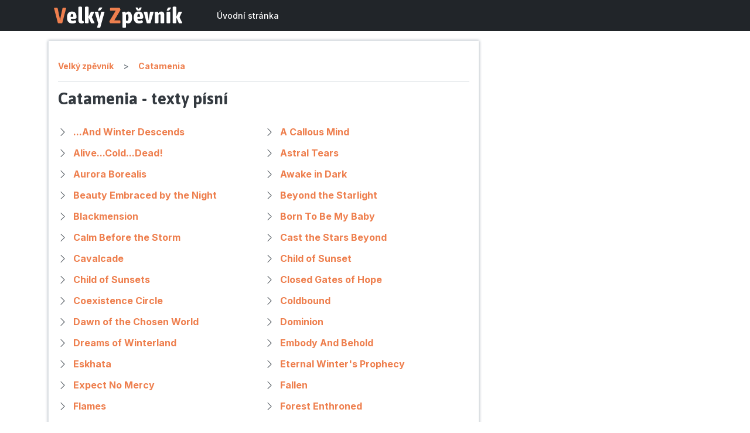

--- FILE ---
content_type: text/html; charset=UTF-8
request_url: https://velky-zpevnik.cz/catamenia
body_size: 10100
content:
<!DOCTYPE html>
<html lang="cs">
    <head>
        <meta charset="utf-8">
        <meta name="viewport" content="width=device-width, initial-scale=1">
        <meta name="author" content="Vlastimil Vašek">
        <!-- Google Tag Manager -->
        <script>
            (function(w,d,s,l,i){w[l]=w[l]||[];w[l].push({'gtm.start':
            new Date().getTime(),event:'gtm.js'});var f=d.getElementsByTagName(s)[0],
            j=d.createElement(s),dl=l!='dataLayer'?'&l='+l:'';j.async=true;j.src=
            'https://www.googletagmanager.com/gtm.js?id='+i+dl;f.parentNode.insertBefore(j,f);
            })(window,document,'script','dataLayer','GTM-TKFCG25');
        </script>
        <!-- End Google Tag Manager -->

        <link rel="icon" href="/images/logo.svg" sizes="any" type="image/svg+xml">

        <!-- Fonts -->
        <link rel="stylesheet" href="https://cdn.jsdelivr.net/npm/bootstrap-icons@1.8.1/font/bootstrap-icons.css">
        <!-- Styles -->
        <link rel="stylesheet" href="https://velky-zpevnik.cz/css/app.css">

        <!-- Scripts -->
        <script type="text/javascript">
    const Ziggy = {"url":"https:\/\/velky-zpevnik.cz","port":null,"defaults":{},"routes":{"debugbar.openhandler":{"uri":"_debugbar\/open","methods":["GET","HEAD"]},"debugbar.clockwork":{"uri":"_debugbar\/clockwork\/{id}","methods":["GET","HEAD"]},"debugbar.assets.css":{"uri":"_debugbar\/assets\/stylesheets","methods":["GET","HEAD"]},"debugbar.assets.js":{"uri":"_debugbar\/assets\/javascript","methods":["GET","HEAD"]},"debugbar.cache.delete":{"uri":"_debugbar\/cache\/{key}\/{tags?}","methods":["DELETE"]},"ignition.healthCheck":{"uri":"_ignition\/health-check","methods":["GET","HEAD"]},"ignition.executeSolution":{"uri":"_ignition\/execute-solution","methods":["POST"]},"ignition.updateConfig":{"uri":"_ignition\/update-config","methods":["POST"]},"register":{"uri":"register","methods":["GET","HEAD"]},"login":{"uri":"login","methods":["GET","HEAD"]},"password.request":{"uri":"forgot-password","methods":["GET","HEAD"]},"password.email":{"uri":"forgot-password","methods":["POST"]},"password.reset":{"uri":"reset-password\/{token}","methods":["GET","HEAD"]},"password.update":{"uri":"reset-password","methods":["POST"]},"verification.notice":{"uri":"verify-email","methods":["GET","HEAD"]},"verification.verify":{"uri":"verify-email\/{id}\/{hash}","methods":["GET","HEAD"]},"verification.send":{"uri":"email\/verification-notification","methods":["POST"]},"password.confirm":{"uri":"confirm-password","methods":["GET","HEAD"]},"logout":{"uri":"logout","methods":["POST"]},"home":{"uri":"home","methods":["GET","HEAD"]},"dashboard":{"uri":"dashboard","methods":["GET","HEAD"]},"interpreters":{"uri":"\/","methods":["GET","HEAD"]},"interpret":{"uri":"{interpreter}","methods":["GET","HEAD"],"bindings":{"interpreter":"alias"}},"song":{"uri":"{interpreter}\/{song}","methods":["GET","HEAD"],"bindings":{"interpreter":"alias","song":"alias"}}}};

    !function(t,r){"object"==typeof exports&&"undefined"!=typeof module?module.exports=r():"function"==typeof define&&define.amd?define(r):(t||self).route=r()}(this,function(){function t(t,r){for(var n=0;n<r.length;n++){var e=r[n];e.enumerable=e.enumerable||!1,e.configurable=!0,"value"in e&&(e.writable=!0),Object.defineProperty(t,e.key,e)}}function r(r,n,e){return n&&t(r.prototype,n),e&&t(r,e),Object.defineProperty(r,"prototype",{writable:!1}),r}function n(){return n=Object.assign||function(t){for(var r=1;r<arguments.length;r++){var n=arguments[r];for(var e in n)Object.prototype.hasOwnProperty.call(n,e)&&(t[e]=n[e])}return t},n.apply(this,arguments)}function e(t){return e=Object.setPrototypeOf?Object.getPrototypeOf:function(t){return t.__proto__||Object.getPrototypeOf(t)},e(t)}function o(t,r){return o=Object.setPrototypeOf||function(t,r){return t.__proto__=r,t},o(t,r)}function i(){if("undefined"==typeof Reflect||!Reflect.construct)return!1;if(Reflect.construct.sham)return!1;if("function"==typeof Proxy)return!0;try{return Boolean.prototype.valueOf.call(Reflect.construct(Boolean,[],function(){})),!0}catch(t){return!1}}function u(t,r,n){return u=i()?Reflect.construct:function(t,r,n){var e=[null];e.push.apply(e,r);var i=new(Function.bind.apply(t,e));return n&&o(i,n.prototype),i},u.apply(null,arguments)}function f(t){var r="function"==typeof Map?new Map:void 0;return f=function(t){if(null===t||-1===Function.toString.call(t).indexOf("[native code]"))return t;if("function"!=typeof t)throw new TypeError("Super expression must either be null or a function");if(void 0!==r){if(r.has(t))return r.get(t);r.set(t,n)}function n(){return u(t,arguments,e(this).constructor)}return n.prototype=Object.create(t.prototype,{constructor:{value:n,enumerable:!1,writable:!0,configurable:!0}}),o(n,t)},f(t)}var a=String.prototype.replace,c=/%20/g,l="RFC3986",s={default:l,formatters:{RFC1738:function(t){return a.call(t,c,"+")},RFC3986:function(t){return String(t)}},RFC1738:"RFC1738",RFC3986:l},v=Object.prototype.hasOwnProperty,p=Array.isArray,y=function(){for(var t=[],r=0;r<256;++r)t.push("%"+((r<16?"0":"")+r.toString(16)).toUpperCase());return t}(),d=function(t,r){for(var n=r&&r.plainObjects?Object.create(null):{},e=0;e<t.length;++e)void 0!==t[e]&&(n[e]=t[e]);return n},b={arrayToObject:d,assign:function(t,r){return Object.keys(r).reduce(function(t,n){return t[n]=r[n],t},t)},combine:function(t,r){return[].concat(t,r)},compact:function(t){for(var r=[{obj:{o:t},prop:"o"}],n=[],e=0;e<r.length;++e)for(var o=r[e],i=o.obj[o.prop],u=Object.keys(i),f=0;f<u.length;++f){var a=u[f],c=i[a];"object"==typeof c&&null!==c&&-1===n.indexOf(c)&&(r.push({obj:i,prop:a}),n.push(c))}return function(t){for(;t.length>1;){var r=t.pop(),n=r.obj[r.prop];if(p(n)){for(var e=[],o=0;o<n.length;++o)void 0!==n[o]&&e.push(n[o]);r.obj[r.prop]=e}}}(r),t},decode:function(t,r,n){var e=t.replace(/\+/g," ");if("iso-8859-1"===n)return e.replace(/%[0-9a-f]{2}/gi,unescape);try{return decodeURIComponent(e)}catch(t){return e}},encode:function(t,r,n,e,o){if(0===t.length)return t;var i=t;if("symbol"==typeof t?i=Symbol.prototype.toString.call(t):"string"!=typeof t&&(i=String(t)),"iso-8859-1"===n)return escape(i).replace(/%u[0-9a-f]{4}/gi,function(t){return"%26%23"+parseInt(t.slice(2),16)+"%3B"});for(var u="",f=0;f<i.length;++f){var a=i.charCodeAt(f);45===a||46===a||95===a||126===a||a>=48&&a<=57||a>=65&&a<=90||a>=97&&a<=122||o===s.RFC1738&&(40===a||41===a)?u+=i.charAt(f):a<128?u+=y[a]:a<2048?u+=y[192|a>>6]+y[128|63&a]:a<55296||a>=57344?u+=y[224|a>>12]+y[128|a>>6&63]+y[128|63&a]:(a=65536+((1023&a)<<10|1023&i.charCodeAt(f+=1)),u+=y[240|a>>18]+y[128|a>>12&63]+y[128|a>>6&63]+y[128|63&a])}return u},isBuffer:function(t){return!(!t||"object"!=typeof t||!(t.constructor&&t.constructor.isBuffer&&t.constructor.isBuffer(t)))},isRegExp:function(t){return"[object RegExp]"===Object.prototype.toString.call(t)},maybeMap:function(t,r){if(p(t)){for(var n=[],e=0;e<t.length;e+=1)n.push(r(t[e]));return n}return r(t)},merge:function t(r,n,e){if(!n)return r;if("object"!=typeof n){if(p(r))r.push(n);else{if(!r||"object"!=typeof r)return[r,n];(e&&(e.plainObjects||e.allowPrototypes)||!v.call(Object.prototype,n))&&(r[n]=!0)}return r}if(!r||"object"!=typeof r)return[r].concat(n);var o=r;return p(r)&&!p(n)&&(o=d(r,e)),p(r)&&p(n)?(n.forEach(function(n,o){if(v.call(r,o)){var i=r[o];i&&"object"==typeof i&&n&&"object"==typeof n?r[o]=t(i,n,e):r.push(n)}else r[o]=n}),r):Object.keys(n).reduce(function(r,o){var i=n[o];return r[o]=v.call(r,o)?t(r[o],i,e):i,r},o)}},h=Object.prototype.hasOwnProperty,m={brackets:function(t){return t+"[]"},comma:"comma",indices:function(t,r){return t+"["+r+"]"},repeat:function(t){return t}},g=Array.isArray,j=String.prototype.split,w=Array.prototype.push,O=function(t,r){w.apply(t,g(r)?r:[r])},E=Date.prototype.toISOString,R=s.default,S={addQueryPrefix:!1,allowDots:!1,charset:"utf-8",charsetSentinel:!1,delimiter:"&",encode:!0,encoder:b.encode,encodeValuesOnly:!1,format:R,formatter:s.formatters[R],indices:!1,serializeDate:function(t){return E.call(t)},skipNulls:!1,strictNullHandling:!1},T=function t(r,n,e,o,i,u,f,a,c,l,s,v,p,y){var d,h=r;if("function"==typeof f?h=f(n,h):h instanceof Date?h=l(h):"comma"===e&&g(h)&&(h=b.maybeMap(h,function(t){return t instanceof Date?l(t):t})),null===h){if(o)return u&&!p?u(n,S.encoder,y,"key",s):n;h=""}if("string"==typeof(d=h)||"number"==typeof d||"boolean"==typeof d||"symbol"==typeof d||"bigint"==typeof d||b.isBuffer(h)){if(u){var m=p?n:u(n,S.encoder,y,"key",s);if("comma"===e&&p){for(var w=j.call(String(h),","),E="",R=0;R<w.length;++R)E+=(0===R?"":",")+v(u(w[R],S.encoder,y,"value",s));return[v(m)+"="+E]}return[v(m)+"="+v(u(h,S.encoder,y,"value",s))]}return[v(n)+"="+v(String(h))]}var T,k=[];if(void 0===h)return k;if("comma"===e&&g(h))T=[{value:h.length>0?h.join(",")||null:void 0}];else if(g(f))T=f;else{var x=Object.keys(h);T=a?x.sort(a):x}for(var N=0;N<T.length;++N){var C=T[N],D="object"==typeof C&&void 0!==C.value?C.value:h[C];if(!i||null!==D){var F=g(h)?"function"==typeof e?e(n,C):n:n+(c?"."+C:"["+C+"]");O(k,t(D,F,e,o,i,u,f,a,c,l,s,v,p,y))}}return k},k=Object.prototype.hasOwnProperty,x=Array.isArray,N={allowDots:!1,allowPrototypes:!1,arrayLimit:20,charset:"utf-8",charsetSentinel:!1,comma:!1,decoder:b.decode,delimiter:"&",depth:5,ignoreQueryPrefix:!1,interpretNumericEntities:!1,parameterLimit:1e3,parseArrays:!0,plainObjects:!1,strictNullHandling:!1},C=function(t){return t.replace(/&#(\d+);/g,function(t,r){return String.fromCharCode(parseInt(r,10))})},D=function(t,r){return t&&"string"==typeof t&&r.comma&&t.indexOf(",")>-1?t.split(","):t},F=function(t,r,n,e){if(t){var o=n.allowDots?t.replace(/\.([^.[]+)/g,"[$1]"):t,i=/(\[[^[\]]*])/g,u=n.depth>0&&/(\[[^[\]]*])/.exec(o),f=u?o.slice(0,u.index):o,a=[];if(f){if(!n.plainObjects&&k.call(Object.prototype,f)&&!n.allowPrototypes)return;a.push(f)}for(var c=0;n.depth>0&&null!==(u=i.exec(o))&&c<n.depth;){if(c+=1,!n.plainObjects&&k.call(Object.prototype,u[1].slice(1,-1))&&!n.allowPrototypes)return;a.push(u[1])}return u&&a.push("["+o.slice(u.index)+"]"),function(t,r,n,e){for(var o=e?r:D(r,n),i=t.length-1;i>=0;--i){var u,f=t[i];if("[]"===f&&n.parseArrays)u=[].concat(o);else{u=n.plainObjects?Object.create(null):{};var a="["===f.charAt(0)&&"]"===f.charAt(f.length-1)?f.slice(1,-1):f,c=parseInt(a,10);n.parseArrays||""!==a?!isNaN(c)&&f!==a&&String(c)===a&&c>=0&&n.parseArrays&&c<=n.arrayLimit?(u=[])[c]=o:"__proto__"!==a&&(u[a]=o):u={0:o}}o=u}return o}(a,r,n,e)}},$=function(t,r){var n=function(t){if(!t)return N;if(null!=t.decoder&&"function"!=typeof t.decoder)throw new TypeError("Decoder has to be a function.");if(void 0!==t.charset&&"utf-8"!==t.charset&&"iso-8859-1"!==t.charset)throw new TypeError("The charset option must be either utf-8, iso-8859-1, or undefined");return{allowDots:void 0===t.allowDots?N.allowDots:!!t.allowDots,allowPrototypes:"boolean"==typeof t.allowPrototypes?t.allowPrototypes:N.allowPrototypes,arrayLimit:"number"==typeof t.arrayLimit?t.arrayLimit:N.arrayLimit,charset:void 0===t.charset?N.charset:t.charset,charsetSentinel:"boolean"==typeof t.charsetSentinel?t.charsetSentinel:N.charsetSentinel,comma:"boolean"==typeof t.comma?t.comma:N.comma,decoder:"function"==typeof t.decoder?t.decoder:N.decoder,delimiter:"string"==typeof t.delimiter||b.isRegExp(t.delimiter)?t.delimiter:N.delimiter,depth:"number"==typeof t.depth||!1===t.depth?+t.depth:N.depth,ignoreQueryPrefix:!0===t.ignoreQueryPrefix,interpretNumericEntities:"boolean"==typeof t.interpretNumericEntities?t.interpretNumericEntities:N.interpretNumericEntities,parameterLimit:"number"==typeof t.parameterLimit?t.parameterLimit:N.parameterLimit,parseArrays:!1!==t.parseArrays,plainObjects:"boolean"==typeof t.plainObjects?t.plainObjects:N.plainObjects,strictNullHandling:"boolean"==typeof t.strictNullHandling?t.strictNullHandling:N.strictNullHandling}}(r);if(""===t||null==t)return n.plainObjects?Object.create(null):{};for(var e="string"==typeof t?function(t,r){var n,e={},o=(r.ignoreQueryPrefix?t.replace(/^\?/,""):t).split(r.delimiter,Infinity===r.parameterLimit?void 0:r.parameterLimit),i=-1,u=r.charset;if(r.charsetSentinel)for(n=0;n<o.length;++n)0===o[n].indexOf("utf8=")&&("utf8=%E2%9C%93"===o[n]?u="utf-8":"utf8=%26%2310003%3B"===o[n]&&(u="iso-8859-1"),i=n,n=o.length);for(n=0;n<o.length;++n)if(n!==i){var f,a,c=o[n],l=c.indexOf("]="),s=-1===l?c.indexOf("="):l+1;-1===s?(f=r.decoder(c,N.decoder,u,"key"),a=r.strictNullHandling?null:""):(f=r.decoder(c.slice(0,s),N.decoder,u,"key"),a=b.maybeMap(D(c.slice(s+1),r),function(t){return r.decoder(t,N.decoder,u,"value")})),a&&r.interpretNumericEntities&&"iso-8859-1"===u&&(a=C(a)),c.indexOf("[]=")>-1&&(a=x(a)?[a]:a),e[f]=k.call(e,f)?b.combine(e[f],a):a}return e}(t,n):t,o=n.plainObjects?Object.create(null):{},i=Object.keys(e),u=0;u<i.length;++u){var f=i[u],a=F(f,e[f],n,"string"==typeof t);o=b.merge(o,a,n)}return b.compact(o)},A=/*#__PURE__*/function(){function t(t,r,n){var e,o;this.name=t,this.definition=r,this.bindings=null!=(e=r.bindings)?e:{},this.wheres=null!=(o=r.wheres)?o:{},this.config=n}var n=t.prototype;return n.matchesUrl=function(t){var r=this;if(!this.definition.methods.includes("GET"))return!1;var n=this.template.replace(/(\/?){([^}?]*)(\??)}/g,function(t,n,e,o){var i,u="(?<"+e+">"+((null==(i=r.wheres[e])?void 0:i.replace(/(^\^)|(\$$)/g,""))||"[^/?]+")+")";return o?"("+n+u+")?":""+n+u}).replace(/^\w+:\/\//,""),e=t.replace(/^\w+:\/\//,"").split("?"),o=e[0],i=e[1],u=new RegExp("^"+n+"/?$").exec(o);return!!u&&{params:u.groups,query:$(i)}},n.compile=function(t){var r=this,n=this.parameterSegments;return n.length?this.template.replace(/{([^}?]+)(\??)}/g,function(e,o,i){var u,f,a;if(!i&&[null,void 0].includes(t[o]))throw new Error("Ziggy error: '"+o+"' parameter is required for route '"+r.name+"'.");if(n[n.length-1].name===o&&".*"===r.wheres[o])return encodeURIComponent(null!=(a=t[o])?a:"").replace(/%2F/g,"/");if(r.wheres[o]&&!new RegExp("^"+(i?"("+r.wheres[o]+")?":r.wheres[o])+"$").test(null!=(u=t[o])?u:""))throw new Error("Ziggy error: '"+o+"' parameter does not match required format '"+r.wheres[o]+"' for route '"+r.name+"'.");return encodeURIComponent(null!=(f=t[o])?f:"")}).replace(/\/+$/,""):this.template},r(t,[{key:"template",get:function(){return((this.config.absolute?this.definition.domain?""+this.config.url.match(/^\w+:\/\//)[0]+this.definition.domain+(this.config.port?":"+this.config.port:""):this.config.url:"")+"/"+this.definition.uri).replace(/\/+$/,"")}},{key:"parameterSegments",get:function(){var t,r;return null!=(t=null==(r=this.template.match(/{[^}?]+\??}/g))?void 0:r.map(function(t){return{name:t.replace(/{|\??}/g,""),required:!/\?}$/.test(t)}}))?t:[]}}]),t}(),P=/*#__PURE__*/function(t){var e,i;function u(r,e,o,i){var u;if(void 0===o&&(o=!0),(u=t.call(this)||this).t=null!=i?i:"undefined"!=typeof Ziggy?Ziggy:null==globalThis?void 0:globalThis.Ziggy,u.t=n({},u.t,{absolute:o}),r){if(!u.t.routes[r])throw new Error("Ziggy error: route '"+r+"' is not in the route list.");u.i=new A(r,u.t.routes[r],u.t),u.u=u.l(e)}return u}i=t,(e=u).prototype=Object.create(i.prototype),e.prototype.constructor=e,o(e,i);var f=u.prototype;return f.toString=function(){var t=this,r=Object.keys(this.u).filter(function(r){return!t.i.parameterSegments.some(function(t){return t.name===r})}).filter(function(t){return"_query"!==t}).reduce(function(r,e){var o;return n({},r,((o={})[e]=t.u[e],o))},{});return this.i.compile(this.u)+function(t,r){var n,e=t,o=function(t){if(!t)return S;if(null!=t.encoder&&"function"!=typeof t.encoder)throw new TypeError("Encoder has to be a function.");var r=t.charset||S.charset;if(void 0!==t.charset&&"utf-8"!==t.charset&&"iso-8859-1"!==t.charset)throw new TypeError("The charset option must be either utf-8, iso-8859-1, or undefined");var n=s.default;if(void 0!==t.format){if(!h.call(s.formatters,t.format))throw new TypeError("Unknown format option provided.");n=t.format}var e=s.formatters[n],o=S.filter;return("function"==typeof t.filter||g(t.filter))&&(o=t.filter),{addQueryPrefix:"boolean"==typeof t.addQueryPrefix?t.addQueryPrefix:S.addQueryPrefix,allowDots:void 0===t.allowDots?S.allowDots:!!t.allowDots,charset:r,charsetSentinel:"boolean"==typeof t.charsetSentinel?t.charsetSentinel:S.charsetSentinel,delimiter:void 0===t.delimiter?S.delimiter:t.delimiter,encode:"boolean"==typeof t.encode?t.encode:S.encode,encoder:"function"==typeof t.encoder?t.encoder:S.encoder,encodeValuesOnly:"boolean"==typeof t.encodeValuesOnly?t.encodeValuesOnly:S.encodeValuesOnly,filter:o,format:n,formatter:e,serializeDate:"function"==typeof t.serializeDate?t.serializeDate:S.serializeDate,skipNulls:"boolean"==typeof t.skipNulls?t.skipNulls:S.skipNulls,sort:"function"==typeof t.sort?t.sort:null,strictNullHandling:"boolean"==typeof t.strictNullHandling?t.strictNullHandling:S.strictNullHandling}}(r);"function"==typeof o.filter?e=(0,o.filter)("",e):g(o.filter)&&(n=o.filter);var i=[];if("object"!=typeof e||null===e)return"";var u=m[r&&r.arrayFormat in m?r.arrayFormat:r&&"indices"in r?r.indices?"indices":"repeat":"indices"];n||(n=Object.keys(e)),o.sort&&n.sort(o.sort);for(var f=0;f<n.length;++f){var a=n[f];o.skipNulls&&null===e[a]||O(i,T(e[a],a,u,o.strictNullHandling,o.skipNulls,o.encode?o.encoder:null,o.filter,o.sort,o.allowDots,o.serializeDate,o.format,o.formatter,o.encodeValuesOnly,o.charset))}var c=i.join(o.delimiter),l=!0===o.addQueryPrefix?"?":"";return o.charsetSentinel&&(l+="iso-8859-1"===o.charset?"utf8=%26%2310003%3B&":"utf8=%E2%9C%93&"),c.length>0?l+c:""}(n({},r,this.u._query),{addQueryPrefix:!0,arrayFormat:"indices",encodeValuesOnly:!0,skipNulls:!0,encoder:function(t,r){return"boolean"==typeof t?Number(t):r(t)}})},f.v=function(t){var r=this;t?this.t.absolute&&t.startsWith("/")&&(t=this.p().host+t):t=this.h();var e={},o=Object.entries(this.t.routes).find(function(n){return e=new A(n[0],n[1],r.t).matchesUrl(t)})||[void 0,void 0];return n({name:o[0]},e,{route:o[1]})},f.h=function(){var t=this.p(),r=t.pathname,n=t.search;return(this.t.absolute?t.host+r:r.replace(this.t.url.replace(/^\w*:\/\/[^/]+/,""),"").replace(/^\/+/,"/"))+n},f.current=function(t,r){var e=this.v(),o=e.name,i=e.params,u=e.query,f=e.route;if(!t)return o;var a=new RegExp("^"+t.replace(/\./g,"\\.").replace(/\*/g,".*")+"$").test(o);if([null,void 0].includes(r)||!a)return a;var c=new A(o,f,this.t);r=this.l(r,c);var l=n({},i,u);return!(!Object.values(r).every(function(t){return!t})||Object.values(l).some(function(t){return void 0!==t}))||Object.entries(r).every(function(t){return l[t[0]]==t[1]})},f.p=function(){var t,r,n,e,o,i,u="undefined"!=typeof window?window.location:{},f=u.host,a=u.pathname,c=u.search;return{host:null!=(t=null==(r=this.t.location)?void 0:r.host)?t:void 0===f?"":f,pathname:null!=(n=null==(e=this.t.location)?void 0:e.pathname)?n:void 0===a?"":a,search:null!=(o=null==(i=this.t.location)?void 0:i.search)?o:void 0===c?"":c}},f.has=function(t){return Object.keys(this.t.routes).includes(t)},f.l=function(t,r){var e=this;void 0===t&&(t={}),void 0===r&&(r=this.i),t=["string","number"].includes(typeof t)?[t]:t;var o=r.parameterSegments.filter(function(t){return!e.t.defaults[t.name]});if(Array.isArray(t))t=t.reduce(function(t,r,e){var i,u;return n({},t,o[e]?((i={})[o[e].name]=r,i):"object"==typeof r?r:((u={})[r]="",u))},{});else if(1===o.length&&!t[o[0].name]&&(t.hasOwnProperty(Object.values(r.bindings)[0])||t.hasOwnProperty("id"))){var i;(i={})[o[0].name]=t,t=i}return n({},this.m(r),this.g(t,r))},f.m=function(t){var r=this;return t.parameterSegments.filter(function(t){return r.t.defaults[t.name]}).reduce(function(t,e,o){var i,u=e.name;return n({},t,((i={})[u]=r.t.defaults[u],i))},{})},f.g=function(t,r){var e=r.bindings,o=r.parameterSegments;return Object.entries(t).reduce(function(t,r){var i,u,f=r[0],a=r[1];if(!a||"object"!=typeof a||Array.isArray(a)||!o.some(function(t){return t.name===f}))return n({},t,((u={})[f]=a,u));if(!a.hasOwnProperty(e[f])){if(!a.hasOwnProperty("id"))throw new Error("Ziggy error: object passed as '"+f+"' parameter is missing route model binding key '"+e[f]+"'.");e[f]="id"}return n({},t,((i={})[f]=a[e[f]],i))},{})},f.valueOf=function(){return this.toString()},f.check=function(t){return this.has(t)},r(u,[{key:"params",get:function(){var t=this.v();return n({},t.params,t.query)}}]),u}(/*#__PURE__*/f(String));return function(t,r,n,e){var o=new P(t,r,n,e);return t?o.toString():o}});

</script>        <script src="https://velky-zpevnik.cz/js/app.js" defer></script>
        <script src="https://velky-zpevnik.cz/js/manifest.js" defer></script>
        <script src="https://velky-zpevnik.cz/js/vendor.js" defer></script>
             
    </head>
    <body class="body-bg font-sans antialiased">
        <!-- Google Tag Manager (noscript) -->
        <noscript><iframe src="https://www.googletagmanager.com/ns.html?id=GTM-TKFCG25"
        height="0" width="0" style="display:none;visibility:hidden"></iframe></noscript>
        <!-- End Google Tag Manager (noscript) -->
        <script async src="https://pagead2.googlesyndication.com/pagead/js/adsbygoogle.js?client=ca-pub-6165640528913711" crossorigin="anonymous"></script>        
        <div id="app" data-page="{&quot;component&quot;:&quot;Interpreter&quot;,&quot;props&quot;:{&quot;errors&quot;:{},&quot;auth&quot;:{&quot;user&quot;:null},&quot;ziggy&quot;:{&quot;url&quot;:&quot;https:\/\/velky-zpevnik.cz&quot;,&quot;port&quot;:null,&quot;defaults&quot;:[],&quot;routes&quot;:{&quot;debugbar.openhandler&quot;:{&quot;uri&quot;:&quot;_debugbar\/open&quot;,&quot;methods&quot;:[&quot;GET&quot;,&quot;HEAD&quot;]},&quot;debugbar.clockwork&quot;:{&quot;uri&quot;:&quot;_debugbar\/clockwork\/{id}&quot;,&quot;methods&quot;:[&quot;GET&quot;,&quot;HEAD&quot;]},&quot;debugbar.assets.css&quot;:{&quot;uri&quot;:&quot;_debugbar\/assets\/stylesheets&quot;,&quot;methods&quot;:[&quot;GET&quot;,&quot;HEAD&quot;]},&quot;debugbar.assets.js&quot;:{&quot;uri&quot;:&quot;_debugbar\/assets\/javascript&quot;,&quot;methods&quot;:[&quot;GET&quot;,&quot;HEAD&quot;]},&quot;debugbar.cache.delete&quot;:{&quot;uri&quot;:&quot;_debugbar\/cache\/{key}\/{tags?}&quot;,&quot;methods&quot;:[&quot;DELETE&quot;]},&quot;ignition.healthCheck&quot;:{&quot;uri&quot;:&quot;_ignition\/health-check&quot;,&quot;methods&quot;:[&quot;GET&quot;,&quot;HEAD&quot;]},&quot;ignition.executeSolution&quot;:{&quot;uri&quot;:&quot;_ignition\/execute-solution&quot;,&quot;methods&quot;:[&quot;POST&quot;]},&quot;ignition.updateConfig&quot;:{&quot;uri&quot;:&quot;_ignition\/update-config&quot;,&quot;methods&quot;:[&quot;POST&quot;]},&quot;register&quot;:{&quot;uri&quot;:&quot;register&quot;,&quot;methods&quot;:[&quot;GET&quot;,&quot;HEAD&quot;]},&quot;login&quot;:{&quot;uri&quot;:&quot;login&quot;,&quot;methods&quot;:[&quot;GET&quot;,&quot;HEAD&quot;]},&quot;password.request&quot;:{&quot;uri&quot;:&quot;forgot-password&quot;,&quot;methods&quot;:[&quot;GET&quot;,&quot;HEAD&quot;]},&quot;password.email&quot;:{&quot;uri&quot;:&quot;forgot-password&quot;,&quot;methods&quot;:[&quot;POST&quot;]},&quot;password.reset&quot;:{&quot;uri&quot;:&quot;reset-password\/{token}&quot;,&quot;methods&quot;:[&quot;GET&quot;,&quot;HEAD&quot;]},&quot;password.update&quot;:{&quot;uri&quot;:&quot;reset-password&quot;,&quot;methods&quot;:[&quot;POST&quot;]},&quot;verification.notice&quot;:{&quot;uri&quot;:&quot;verify-email&quot;,&quot;methods&quot;:[&quot;GET&quot;,&quot;HEAD&quot;]},&quot;verification.verify&quot;:{&quot;uri&quot;:&quot;verify-email\/{id}\/{hash}&quot;,&quot;methods&quot;:[&quot;GET&quot;,&quot;HEAD&quot;]},&quot;verification.send&quot;:{&quot;uri&quot;:&quot;email\/verification-notification&quot;,&quot;methods&quot;:[&quot;POST&quot;]},&quot;password.confirm&quot;:{&quot;uri&quot;:&quot;confirm-password&quot;,&quot;methods&quot;:[&quot;GET&quot;,&quot;HEAD&quot;]},&quot;logout&quot;:{&quot;uri&quot;:&quot;logout&quot;,&quot;methods&quot;:[&quot;POST&quot;]},&quot;home&quot;:{&quot;uri&quot;:&quot;home&quot;,&quot;methods&quot;:[&quot;GET&quot;,&quot;HEAD&quot;]},&quot;dashboard&quot;:{&quot;uri&quot;:&quot;dashboard&quot;,&quot;methods&quot;:[&quot;GET&quot;,&quot;HEAD&quot;]},&quot;interpreters&quot;:{&quot;uri&quot;:&quot;\/&quot;,&quot;methods&quot;:[&quot;GET&quot;,&quot;HEAD&quot;]},&quot;interpret&quot;:{&quot;uri&quot;:&quot;{interpreter}&quot;,&quot;methods&quot;:[&quot;GET&quot;,&quot;HEAD&quot;],&quot;bindings&quot;:{&quot;interpreter&quot;:&quot;alias&quot;}},&quot;song&quot;:{&quot;uri&quot;:&quot;{interpreter}\/{song}&quot;,&quot;methods&quot;:[&quot;GET&quot;,&quot;HEAD&quot;],&quot;bindings&quot;:{&quot;interpreter&quot;:&quot;alias&quot;,&quot;song&quot;:&quot;alias&quot;}}}},&quot;interpreter&quot;:{&quot;name&quot;:&quot;Catamenia&quot;,&quot;alias&quot;:&quot;catamenia&quot;},&quot;akordy&quot;:[],&quot;texty&quot;:[{&quot;id&quot;:478459,&quot;name&quot;:&quot;...And Winter Descends&quot;,&quot;alias&quot;:&quot;and-winter-descends&quot;,&quot;status&quot;:2,&quot;published&quot;:1},{&quot;id&quot;:478532,&quot;name&quot;:&quot;A Callous Mind&quot;,&quot;alias&quot;:&quot;a-callous-mind&quot;,&quot;status&quot;:2,&quot;published&quot;:1},{&quot;id&quot;:478513,&quot;name&quot;:&quot;Alive...Cold...Dead!&quot;,&quot;alias&quot;:&quot;alive-cold-dead&quot;,&quot;status&quot;:2,&quot;published&quot;:1},{&quot;id&quot;:478488,&quot;name&quot;:&quot;Astral Tears&quot;,&quot;alias&quot;:&quot;astral-tears&quot;,&quot;status&quot;:2,&quot;published&quot;:1},{&quot;id&quot;:478457,&quot;name&quot;:&quot;Aurora Borealis&quot;,&quot;alias&quot;:&quot;aurora-borealis&quot;,&quot;status&quot;:2,&quot;published&quot;:1},{&quot;id&quot;:478449,&quot;name&quot;:&quot;Awake in Dark&quot;,&quot;alias&quot;:&quot;awake-in-dark&quot;,&quot;status&quot;:2,&quot;published&quot;:1},{&quot;id&quot;:478461,&quot;name&quot;:&quot;Beauty Embraced by the Night&quot;,&quot;alias&quot;:&quot;beauty-embraced-by-the-night&quot;,&quot;status&quot;:2,&quot;published&quot;:1},{&quot;id&quot;:478490,&quot;name&quot;:&quot;Beyond the Starlight&quot;,&quot;alias&quot;:&quot;beyond-the-starlight&quot;,&quot;status&quot;:2,&quot;published&quot;:1},{&quot;id&quot;:478472,&quot;name&quot;:&quot;Blackmension&quot;,&quot;alias&quot;:&quot;blackmension&quot;,&quot;status&quot;:2,&quot;published&quot;:1},{&quot;id&quot;:478540,&quot;name&quot;:&quot;Born To Be My Baby&quot;,&quot;alias&quot;:&quot;born-to-be-my-baby&quot;,&quot;status&quot;:2,&quot;published&quot;:1},{&quot;id&quot;:478493,&quot;name&quot;:&quot;Calm Before the Storm&quot;,&quot;alias&quot;:&quot;calm-before-the-storm&quot;,&quot;status&quot;:2,&quot;published&quot;:1},{&quot;id&quot;:478463,&quot;name&quot;:&quot;Cast the Stars Beyond&quot;,&quot;alias&quot;:&quot;cast-the-stars-beyond&quot;,&quot;status&quot;:2,&quot;published&quot;:1},{&quot;id&quot;:478526,&quot;name&quot;:&quot;Cavalcade&quot;,&quot;alias&quot;:&quot;cavalcade&quot;,&quot;status&quot;:2,&quot;published&quot;:1},{&quot;id&quot;:478453,&quot;name&quot;:&quot;Child of Sunset&quot;,&quot;alias&quot;:&quot;child-of-sunset&quot;,&quot;status&quot;:2,&quot;published&quot;:1},{&quot;id&quot;:478550,&quot;name&quot;:&quot;Child of Sunsets&quot;,&quot;alias&quot;:&quot;child-of-sunsets&quot;,&quot;status&quot;:2,&quot;published&quot;:1},{&quot;id&quot;:478544,&quot;name&quot;:&quot;Closed Gates of Hope&quot;,&quot;alias&quot;:&quot;closed-gates-of-hope&quot;,&quot;status&quot;:2,&quot;published&quot;:1},{&quot;id&quot;:478485,&quot;name&quot;:&quot;Coexistence Circle&quot;,&quot;alias&quot;:&quot;coexistence-circle&quot;,&quot;status&quot;:2,&quot;published&quot;:1},{&quot;id&quot;:478539,&quot;name&quot;:&quot;Coldbound&quot;,&quot;alias&quot;:&quot;coldbound&quot;,&quot;status&quot;:2,&quot;published&quot;:1},{&quot;id&quot;:478476,&quot;name&quot;:&quot;Dawn of the Chosen World&quot;,&quot;alias&quot;:&quot;dawn-of-the-chosen-world&quot;,&quot;status&quot;:2,&quot;published&quot;:1},{&quot;id&quot;:478515,&quot;name&quot;:&quot;Dominion&quot;,&quot;alias&quot;:&quot;dominion&quot;,&quot;status&quot;:2,&quot;published&quot;:1},{&quot;id&quot;:478443,&quot;name&quot;:&quot;Dreams of Winterland&quot;,&quot;alias&quot;:&quot;dreams-of-winterland&quot;,&quot;status&quot;:2,&quot;published&quot;:1},{&quot;id&quot;:478517,&quot;name&quot;:&quot;Embody And Behold&quot;,&quot;alias&quot;:&quot;embody-and-behold&quot;,&quot;status&quot;:2,&quot;published&quot;:1},{&quot;id&quot;:478491,&quot;name&quot;:&quot;Eskhata&quot;,&quot;alias&quot;:&quot;eskhata&quot;,&quot;status&quot;:2,&quot;published&quot;:1},{&quot;id&quot;:478477,&quot;name&quot;:&quot;Eternal Winter&#039;s Prophecy&quot;,&quot;alias&quot;:&quot;eternal-winter-s-prophecy&quot;,&quot;status&quot;:2,&quot;published&quot;:1},{&quot;id&quot;:478547,&quot;name&quot;:&quot;Expect No Mercy&quot;,&quot;alias&quot;:&quot;expect-no-mercy&quot;,&quot;status&quot;:2,&quot;published&quot;:1},{&quot;id&quot;:478518,&quot;name&quot;:&quot;Fallen&quot;,&quot;alias&quot;:&quot;fallen&quot;,&quot;status&quot;:2,&quot;published&quot;:1},{&quot;id&quot;:478483,&quot;name&quot;:&quot;Flames&quot;,&quot;alias&quot;:&quot;flames&quot;,&quot;status&quot;:2,&quot;published&quot;:1},{&quot;id&quot;:478448,&quot;name&quot;:&quot;Forest Enthroned&quot;,&quot;alias&quot;:&quot;forest-enthroned&quot;,&quot;status&quot;:2,&quot;published&quot;:1},{&quot;id&quot;:478475,&quot;name&quot;:&quot;Forever Night&quot;,&quot;alias&quot;:&quot;forever-night&quot;,&quot;status&quot;:2,&quot;published&quot;:1},{&quot;id&quot;:478522,&quot;name&quot;:&quot;From Out of Nowhere&quot;,&quot;alias&quot;:&quot;from-out-of-nowhere&quot;,&quot;status&quot;:2,&quot;published&quot;:1},{&quot;id&quot;:478511,&quot;name&quot;:&quot;Fuel for Hatred&quot;,&quot;alias&quot;:&quot;fuel-for-hatred&quot;,&quot;status&quot;:2,&quot;published&quot;:1},{&quot;id&quot;:478542,&quot;name&quot;:&quot;Gallery of Fear&quot;,&quot;alias&quot;:&quot;gallery-of-fear&quot;,&quot;status&quot;:2,&quot;published&quot;:1},{&quot;id&quot;:478512,&quot;name&quot;:&quot;Garden of Thorns&quot;,&quot;alias&quot;:&quot;garden-of-thorns&quot;,&quot;status&quot;:2,&quot;published&quot;:1},{&quot;id&quot;:478470,&quot;name&quot;:&quot;Gates of Anubis&quot;,&quot;alias&quot;:&quot;gates-of-anubis&quot;,&quot;status&quot;:2,&quot;published&quot;:1},{&quot;id&quot;:478474,&quot;name&quot;:&quot;Half Moons, Half Centuries&quot;,&quot;alias&quot;:&quot;half-moons-half-centuries&quot;,&quot;status&quot;:2,&quot;published&quot;:1},{&quot;id&quot;:478447,&quot;name&quot;:&quot;Halls of Frozen North&quot;,&quot;alias&quot;:&quot;halls-of-frozen-north&quot;,&quot;status&quot;:2,&quot;published&quot;:1},{&quot;id&quot;:478501,&quot;name&quot;:&quot;Hollow Out \u2212 ChaosBorn&quot;,&quot;alias&quot;:&quot;hollow-out-chaosborn&quot;,&quot;status&quot;:2,&quot;published&quot;:1},{&quot;id&quot;:478509,&quot;name&quot;:&quot;Iced Over&quot;,&quot;alias&quot;:&quot;iced-over&quot;,&quot;status&quot;:2,&quot;published&quot;:1},{&quot;id&quot;:478460,&quot;name&quot;:&quot;In Blood They Lay&quot;,&quot;alias&quot;:&quot;in-blood-they-lay&quot;,&quot;status&quot;:2,&quot;published&quot;:1},{&quot;id&quot;:478480,&quot;name&quot;:&quot;In the Capricorn&#039;s Cradle&quot;,&quot;alias&quot;:&quot;in-the-capricorn-s-cradle&quot;,&quot;status&quot;:2,&quot;published&quot;:1},{&quot;id&quot;:478478,&quot;name&quot;:&quot;In the Void&quot;,&quot;alias&quot;:&quot;in-the-void&quot;,&quot;status&quot;:2,&quot;published&quot;:1},{&quot;id&quot;:478444,&quot;name&quot;:&quot;Into Infernal&quot;,&quot;alias&quot;:&quot;into-infernal&quot;,&quot;status&quot;:2,&quot;published&quot;:1},{&quot;id&quot;:478506,&quot;name&quot;:&quot;Kaamos Warrior&quot;,&quot;alias&quot;:&quot;kaamos-warrior&quot;,&quot;status&quot;:2,&quot;published&quot;:1},{&quot;id&quot;:478473,&quot;name&quot;:&quot;Kingdom of Legions&quot;,&quot;alias&quot;:&quot;kingdom-of-legions&quot;,&quot;status&quot;:2,&quot;published&quot;:1},{&quot;id&quot;:478492,&quot;name&quot;:&quot;Kuolon Tanssi&quot;,&quot;alias&quot;:&quot;kuolon-tanssi&quot;,&quot;status&quot;:2,&quot;published&quot;:1},{&quot;id&quot;:478454,&quot;name&quot;:&quot;Land of the Autumn Winds&quot;,&quot;alias&quot;:&quot;land-of-the-autumn-winds&quot;,&quot;status&quot;:2,&quot;published&quot;:1},{&quot;id&quot;:478486,&quot;name&quot;:&quot;Landscape&quot;,&quot;alias&quot;:&quot;landscape&quot;,&quot;status&quot;:2,&quot;published&quot;:1},{&quot;id&quot;:478546,&quot;name&quot;:&quot;Location:COLD&quot;,&quot;alias&quot;:&quot;location-cold&quot;,&quot;status&quot;:2,&quot;published&quot;:1},{&quot;id&quot;:478497,&quot;name&quot;:&quot;Lost in Bitterness&quot;,&quot;alias&quot;:&quot;lost-in-bitterness&quot;,&quot;status&quot;:2,&quot;published&quot;:1},{&quot;id&quot;:478496,&quot;name&quot;:&quot;Mirrorized Thoughts&quot;,&quot;alias&quot;:&quot;mirrorized-thoughts&quot;,&quot;status&quot;:2,&quot;published&quot;:1},{&quot;id&quot;:478464,&quot;name&quot;:&quot;Morning Crimson&quot;,&quot;alias&quot;:&quot;morning-crimson&quot;,&quot;status&quot;:2,&quot;published&quot;:1},{&quot;id&quot;:478507,&quot;name&quot;:&quot;My Blood Stained Path&quot;,&quot;alias&quot;:&quot;my-blood-stained-path&quot;,&quot;status&quot;:2,&quot;published&quot;:1},{&quot;id&quot;:478500,&quot;name&quot;:&quot;One with Sorrow&quot;,&quot;alias&quot;:&quot;one-with-sorrow&quot;,&quot;status&quot;:2,&quot;published&quot;:1},{&quot;id&quot;:478462,&quot;name&quot;:&quot;Passing Moment of Twilight Time&quot;,&quot;alias&quot;:&quot;passing-moment-of-twilight-time&quot;,&quot;status&quot;:2,&quot;published&quot;:1},{&quot;id&quot;:478508,&quot;name&quot;:&quot;Perint\u00f6 Pohjolan&quot;,&quot;alias&quot;:&quot;perintoe-pohjolan&quot;,&quot;status&quot;:2,&quot;published&quot;:1},{&quot;id&quot;:478455,&quot;name&quot;:&quot;Pime\u00e4 y\u00f6&quot;,&quot;alias&quot;:&quot;pimeae-yoe&quot;,&quot;status&quot;:2,&quot;published&quot;:1},{&quot;id&quot;:478530,&quot;name&quot;:&quot;Post Mortem&quot;,&quot;alias&quot;:&quot;post-mortem&quot;,&quot;status&quot;:2,&quot;published&quot;:1},{&quot;id&quot;:478529,&quot;name&quot;:&quot;Quantity of Sadness&quot;,&quot;alias&quot;:&quot;quantity-of-sadness&quot;,&quot;status&quot;:2,&quot;published&quot;:1},{&quot;id&quot;:478482,&quot;name&quot;:&quot;Rain of Blood&quot;,&quot;alias&quot;:&quot;rain-of-blood&quot;,&quot;status&quot;:2,&quot;published&quot;:1},{&quot;id&quot;:478533,&quot;name&quot;:&quot;Reincarnation&quot;,&quot;alias&quot;:&quot;reincarnation&quot;,&quot;status&quot;:2,&quot;published&quot;:1},{&quot;id&quot;:478520,&quot;name&quot;:&quot;Road of Bones&quot;,&quot;alias&quot;:&quot;road-of-bones&quot;,&quot;status&quot;:2,&quot;published&quot;:1},{&quot;id&quot;:478468,&quot;name&quot;:&quot;Shadeweaver&#039;s Season&quot;,&quot;alias&quot;:&quot;shadeweaver-s-season&quot;,&quot;status&quot;:2,&quot;published&quot;:1},{&quot;id&quot;:478528,&quot;name&quot;:&quot;Silence&quot;,&quot;alias&quot;:&quot;silence&quot;,&quot;status&quot;:2,&quot;published&quot;:1},{&quot;id&quot;:478471,&quot;name&quot;:&quot;Soror Mystica&quot;,&quot;alias&quot;:&quot;soror-mystica&quot;,&quot;status&quot;:2,&quot;published&quot;:1},{&quot;id&quot;:478481,&quot;name&quot;:&quot;Storm&quot;,&quot;alias&quot;:&quot;storm&quot;,&quot;status&quot;:2,&quot;published&quot;:1},{&quot;id&quot;:478504,&quot;name&quot;:&quot;Strength and Honor&quot;,&quot;alias&quot;:&quot;strength-and-honor&quot;,&quot;status&quot;:2,&quot;published&quot;:1},{&quot;id&quot;:478458,&quot;name&quot;:&quot;Talviy\u00f6n varjot&quot;,&quot;alias&quot;:&quot;talviyoen-varjot&quot;,&quot;status&quot;:2,&quot;published&quot;:1},{&quot;id&quot;:478510,&quot;name&quot;:&quot;The Ancient&quot;,&quot;alias&quot;:&quot;the-ancient&quot;,&quot;status&quot;:2,&quot;published&quot;:1},{&quot;id&quot;:478505,&quot;name&quot;:&quot;The Crystal Stream&quot;,&quot;alias&quot;:&quot;the-crystal-stream&quot;,&quot;status&quot;:2,&quot;published&quot;:1},{&quot;id&quot;:478479,&quot;name&quot;:&quot;The Darkening Sun&quot;,&quot;alias&quot;:&quot;the-darkening-sun&quot;,&quot;status&quot;:2,&quot;published&quot;:1},{&quot;id&quot;:478538,&quot;name&quot;:&quot;The Day When the Sun Faded Away&quot;,&quot;alias&quot;:&quot;the-day-when-the-sun-faded-away&quot;,&quot;status&quot;:2,&quot;published&quot;:1},{&quot;id&quot;:478499,&quot;name&quot;:&quot;The Fallen Angel Pt. II (The Rising)&quot;,&quot;alias&quot;:&quot;the-fallen-angel-pt-ii-the-rising&quot;,&quot;status&quot;:2,&quot;published&quot;:1},{&quot;id&quot;:478495,&quot;name&quot;:&quot;The Fear&#039;s Shadow&quot;,&quot;alias&quot;:&quot;the-fear-s-shadow&quot;,&quot;status&quot;:2,&quot;published&quot;:1},{&quot;id&quot;:478465,&quot;name&quot;:&quot;The Forests of Tomorrow&quot;,&quot;alias&quot;:&quot;the-forests-of-tomorrow&quot;,&quot;status&quot;:2,&quot;published&quot;:1},{&quot;id&quot;:478502,&quot;name&quot;:&quot;The Heart of Darkness&quot;,&quot;alias&quot;:&quot;the-heart-of-darkness&quot;,&quot;status&quot;:2,&quot;published&quot;:1},{&quot;id&quot;:478521,&quot;name&quot;:&quot;The Last Day Before...&quot;,&quot;alias&quot;:&quot;the-last-day-before&quot;,&quot;status&quot;:2,&quot;published&quot;:1},{&quot;id&quot;:478527,&quot;name&quot;:&quot;The Path That Lies Behind Me&quot;,&quot;alias&quot;:&quot;the-path-that-lies-behind-me&quot;,&quot;status&quot;:2,&quot;published&quot;:1},{&quot;id&quot;:478516,&quot;name&quot;:&quot;The Time Unchained&quot;,&quot;alias&quot;:&quot;the-time-unchained&quot;,&quot;status&quot;:2,&quot;published&quot;:1},{&quot;id&quot;:478531,&quot;name&quot;:&quot;The Vulture&#039;s Feast&quot;,&quot;alias&quot;:&quot;the-vulture-s-feast&quot;,&quot;status&quot;:2,&quot;published&quot;:1},{&quot;id&quot;:478489,&quot;name&quot;:&quot;Time in My Hands&quot;,&quot;alias&quot;:&quot;time-in-my-hands&quot;,&quot;status&quot;:2,&quot;published&quot;:1},{&quot;id&quot;:478466,&quot;name&quot;:&quot;Towards the Winds of Winter (Shores of Sendar)&quot;,&quot;alias&quot;:&quot;towards-the-winds-of-winter-shores-of-sendar&quot;,&quot;status&quot;:2,&quot;published&quot;:1},{&quot;id&quot;:478541,&quot;name&quot;:&quot;Tribe of Eternity&quot;,&quot;alias&quot;:&quot;tribe-of-eternity&quot;,&quot;status&quot;:2,&quot;published&quot;:1},{&quot;id&quot;:478543,&quot;name&quot;:&quot;Tuhat Vuotta&quot;,&quot;alias&quot;:&quot;tuhat-vuotta&quot;,&quot;status&quot;:2,&quot;published&quot;:1},{&quot;id&quot;:478514,&quot;name&quot;:&quot;Tuhon Oma&quot;,&quot;alias&quot;:&quot;tuhon-oma&quot;,&quot;status&quot;:2,&quot;published&quot;:1},{&quot;id&quot;:478519,&quot;name&quot;:&quot;Uhrimalja&quot;,&quot;alias&quot;:&quot;uhrimalja&quot;,&quot;status&quot;:2,&quot;published&quot;:1},{&quot;id&quot;:478503,&quot;name&quot;:&quot;Verikansa&quot;,&quot;alias&quot;:&quot;verikansa&quot;,&quot;status&quot;:2,&quot;published&quot;:1},{&quot;id&quot;:478484,&quot;name&quot;:&quot;Vortex&quot;,&quot;alias&quot;:&quot;vortex&quot;,&quot;status&quot;:2,&quot;published&quot;:1},{&quot;id&quot;:478467,&quot;name&quot;:&quot;When the Frost Took the Lakes&quot;,&quot;alias&quot;:&quot;when-the-frost-took-the-lakes&quot;,&quot;status&quot;:2,&quot;published&quot;:1},{&quot;id&quot;:478469,&quot;name&quot;:&quot;Winternacht&quot;,&quot;alias&quot;:&quot;winternacht&quot;,&quot;status&quot;:2,&quot;published&quot;:1},{&quot;id&quot;:478545,&quot;name&quot;:&quot;Zero Gravity&quot;,&quot;alias&quot;:&quot;zero-gravity&quot;,&quot;status&quot;:2,&quot;published&quot;:1}]},&quot;url&quot;:&quot;\/catamenia&quot;,&quot;version&quot;:&quot;2f8d09d932d0bb181a5e2f2da64b6a34&quot;}"></div>    </body>
</html>


--- FILE ---
content_type: text/html; charset=utf-8
request_url: https://www.google.com/recaptcha/api2/aframe
body_size: 222
content:
<!DOCTYPE HTML><html><head><meta http-equiv="content-type" content="text/html; charset=UTF-8"></head><body><script nonce="3ASScLl92RElDyBwe6a_eQ">/** Anti-fraud and anti-abuse applications only. See google.com/recaptcha */ try{var clients={'sodar':'https://pagead2.googlesyndication.com/pagead/sodar?'};window.addEventListener("message",function(a){try{if(a.source===window.parent){var b=JSON.parse(a.data);var c=clients[b['id']];if(c){var d=document.createElement('img');d.src=c+b['params']+'&rc='+(localStorage.getItem("rc::a")?sessionStorage.getItem("rc::b"):"");window.document.body.appendChild(d);sessionStorage.setItem("rc::e",parseInt(sessionStorage.getItem("rc::e")||0)+1);localStorage.setItem("rc::h",'1768977946928');}}}catch(b){}});window.parent.postMessage("_grecaptcha_ready", "*");}catch(b){}</script></body></html>